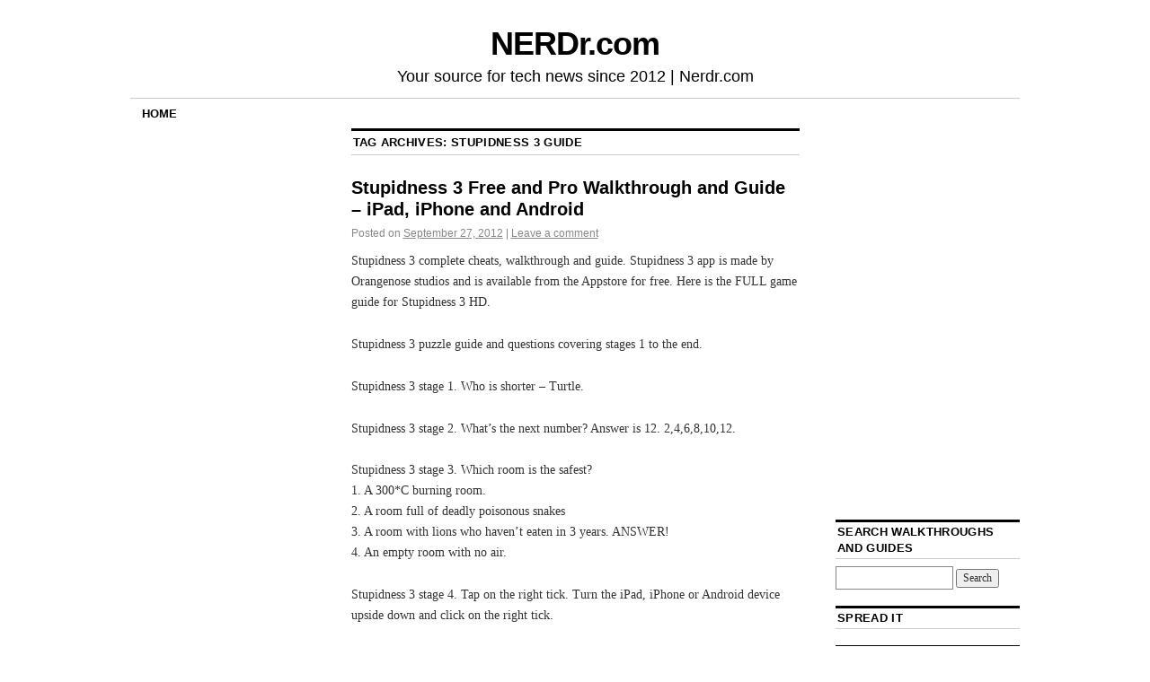

--- FILE ---
content_type: text/html; charset=UTF-8
request_url: http://nerdr.com/tag/stupidness-3-guide/
body_size: 6776
content:
<!DOCTYPE html>
<!--[if IE 6]>
<html id="ie6" lang="en-US">
<![endif]-->
<!--[if (gt IE 6) | (!IE)]><!-->
<html lang="en-US">
<!--<![endif]-->
<head>
<meta charset="UTF-8" />
<title>Stupidness 3 Guide | NERDr.com</title>
<link rel="profile" href="http://gmpg.org/xfn/11" />
<link rel="stylesheet" type="text/css" media="all" href="http://nerdr.com/wp-content/themes/coraline/style.css" />
<link rel="pingback" href="http://nerdr.com/xmlrpc.php" />
<link rel="alternate" type="application/rss+xml" title="NERDr.com &raquo; Feed" href="http://nerdr.com/feed/" />
<link rel="alternate" type="application/rss+xml" title="NERDr.com &raquo; Comments Feed" href="http://nerdr.com/comments/feed/" />
<link rel="alternate" type="application/rss+xml" title="NERDr.com &raquo; Stupidness 3 Guide Tag Feed" href="http://nerdr.com/tag/stupidness-3-guide/feed/" />
		<script type="text/javascript">
			window._wpemojiSettings = {"baseUrl":"http:\/\/s.w.org\/images\/core\/emoji\/72x72\/","ext":".png","source":{"concatemoji":"http:\/\/nerdr.com\/wp-includes\/js\/wp-emoji-release.min.js?ver=4.3"}};
			!function(a,b,c){function d(a){var c=b.createElement("canvas"),d=c.getContext&&c.getContext("2d");return d&&d.fillText?(d.textBaseline="top",d.font="600 32px Arial","flag"===a?(d.fillText(String.fromCharCode(55356,56812,55356,56807),0,0),c.toDataURL().length>3e3):(d.fillText(String.fromCharCode(55357,56835),0,0),0!==d.getImageData(16,16,1,1).data[0])):!1}function e(a){var c=b.createElement("script");c.src=a,c.type="text/javascript",b.getElementsByTagName("head")[0].appendChild(c)}var f,g;c.supports={simple:d("simple"),flag:d("flag")},c.DOMReady=!1,c.readyCallback=function(){c.DOMReady=!0},c.supports.simple&&c.supports.flag||(g=function(){c.readyCallback()},b.addEventListener?(b.addEventListener("DOMContentLoaded",g,!1),a.addEventListener("load",g,!1)):(a.attachEvent("onload",g),b.attachEvent("onreadystatechange",function(){"complete"===b.readyState&&c.readyCallback()})),f=c.source||{},f.concatemoji?e(f.concatemoji):f.wpemoji&&f.twemoji&&(e(f.twemoji),e(f.wpemoji)))}(window,document,window._wpemojiSettings);
		</script>
		<style type="text/css">
img.wp-smiley,
img.emoji {
	display: inline !important;
	border: none !important;
	box-shadow: none !important;
	height: 1em !important;
	width: 1em !important;
	margin: 0 .07em !important;
	vertical-align: -0.1em !important;
	background: none !important;
	padding: 0 !important;
}
</style>
<link rel='stylesheet' id='cptchStylesheet-css'  href='http://nerdr.com/wp-content/plugins/captcha/css/style.css?ver=4.3' type='text/css' media='all' />
<link rel="EditURI" type="application/rsd+xml" title="RSD" href="http://nerdr.com/xmlrpc.php?rsd" />
<link rel="wlwmanifest" type="application/wlwmanifest+xml" href="http://nerdr.com/wp-includes/wlwmanifest.xml" /> 
<meta name="generator" content="WordPress 4.3" />



</head>

<body class="archive tag tag-stupidness-3-guide tag-352 three-column sidebar-content-sidebar">
<div id="container" class="hfeed">
	<div id="header">
	
			
	
		<div id="masthead" role="banner">
						<div id="site-title">
				<span>
					<a href="http://nerdr.com/" title="NERDr.com" rel="home">NERDr.com</a>
				</span>
			</div>
			<div id="site-description">Your source for tech news since 2012 | Nerdr.com</div>
		</div><!-- #masthead -->

		<div id="access" role="navigation">
		  			<div class="skip-link screen-reader-text"><a href="#content" title="Skip to content">Skip to content</a></div>
						<div class="menu"><ul><li ><a href="http://nerdr.com/">Home</a></li></ul></div>
		</div><!-- #access -->

		<div id="branding">
						
			 
		</div><!-- #branding -->

	</div><!-- #header -->

	<div id="content-box">

		<div id="content-container">
			<div id="content" role="main">

				<h1 class="page-title">Tag Archives: <span>Stupidness 3 Guide</span></h1>

				




			<div id="post-1871" class="post-1871 post type-post status-publish format-standard hentry category-app-review tag-stupidness-3 tag-stupidness-3-answers tag-stupidness-3-guide tag-stupidness-3-hints-and-tips tag-stupidness-3-walkthrough-cheat-codes">
			<h2 class="entry-title"><a href="http://nerdr.com/stupidness-3-free-and-pro-walkthrough-and-guide-ipad-iphone-and-android/" title="Permalink to Stupidness 3 Free and Pro Walkthrough and Guide – iPad, iPhone and Android" rel="bookmark">Stupidness 3 Free and Pro Walkthrough and Guide – iPad, iPhone and Android</a></h2>

			<div class="entry-meta">
				<span class="meta-prep meta-prep-author">Posted on</span> <a href="http://nerdr.com/stupidness-3-free-and-pro-walkthrough-and-guide-ipad-iphone-and-android/" title="12:23 pm" rel="bookmark"><span class="entry-date">September 27, 2012</span></a> <span class="byline"><span class="meta-sep">by</span> <span class="author vcard"><a class="url fn n" href="http://nerdr.com/author/admin/" title="View all posts by Nerdr">Nerdr</a></span></span><span class="comments-link"><span class="meta-sep">|</span> <a href="http://nerdr.com/stupidness-3-free-and-pro-walkthrough-and-guide-ipad-iphone-and-android/#respond">Leave a comment</a></span>
			</div><!-- .entry-meta -->

				<div class="entry-content">
			
				 
			
				<p>Stupidness 3 complete cheats, walkthrough and guide.  Stupidness 3 app is made by Orangenose studios and is available from the Appstore for free.  Here is the FULL game guide for Stupidness 3 HD.</p>
<p>Stupidness 3  puzzle guide and questions covering stages 1 to the end.</p>
<p>Stupidness 3 stage 1.  Who is shorter &#8211; Turtle.</p>
<p>Stupidness 3 stage 2.  What&#8217;s the next number? Answer is 12.  2,4,6,8,10,12.</p>
<p>Stupidness 3 stage 3.  Which room is the safest?<br />
1. A 300*C burning room.<br />
2. A room full of deadly poisonous snakes<br />
3. A room with lions who haven&#8217;t eaten in 3 years.  ANSWER!<br />
4. An empty room with no air.</p>
<p>Stupidness 3 stage 4.  Tap on the right tick.  Turn the iPad, iPhone or Android device upside down and click on the right tick.</p>
<p>Stupidness 3 stage 5.  Which one is furthest from us?  Moon.</p>
<p>20% of Stupidness 3 complete!</p>
<p>Stupidness 3 stage 6.  Cut the blue wire.  Cut the blue wire!</p>
<p>Stupidness 3 stage 7.  Catch the shooting star.  Touch the screen with two fingers.  Then tap on the moving star.</p>
<p>Stupidness 3 stage 8.  What&#8217;s the next number 2,1,0,-1,-2,_.  Answer is move the dash at the end up to make a minus sign.  Then type 3.</p>
<p>Stupidness 3 stage 9.  Cut the blue wire.  drag all the other color wires off the blue wire and cut the blue wire.</p>
<p>Stupidness 3 stage 10.  Hide the elephant.  Drag and move the elephant off the left side of the screen!</p>
<p>40% of Stupidness 3 app completed.</p>
<p>Stupidness 3 stage 11.  Arrange the number to form the biggest number possible.  Drag the three to the left, then place the 2 and 1 to the top right of the 3.  So it&#8217;s like 3 to the power 21.</p>
<p>Stupidness 3 stage 12.  Shoot the Bird.  Shoo the arrow at the word &#8220;bird&#8221; in the question.</p>
<p>Stupidness 3 stage 13.  Push teh box in the direction given.  Touch just to the left SIDE of the box and push off screen to the right.</p>
<p>Stupidness 3 stage 14.  Fit the shapes completely into the outlines.  Move the square and two triangles into the square outline.</p>
<p>Stupidness 3 stage 15.  Arrange the numbers to form the smallest number.  Solution is 2.34.  Use the period sign from the question as the decimal point.</p>
<p>Stupidness 3 stage 16.  Push the button 3 times.  Touch the word &#8220;the button&#8221; three times.  Stupidness 3 App.</p>
<p>Stupidness 3 stage 17.  Arrange the numbers to make up 16.  Drag the &#8220;1&#8221; from 16 to the top right of the 1 in the equation.</p>
<p>Stupidness 3 stage 18.  Complete the equation cat and fish.  Drag the cat into the first box and the fish into the second.  Then rub on teh FISH part of catfish until it is just cat.</p>
<p>Stupidness 3 stage 19.  Push the buttons.  Find the word Button in the question and swipe up underneath it.</p>
<p>Stupidness 3 stage 20.  Tap on the longer arrow.  Drag the third arrow, which is pointing left, up to the left of the first arrow.  Then tap the first arrow.</p>
<p>80% done with Stupidness 3.</p>
<p>Stupidness 3 stage 21.  Remove the apples from the tree.  Shake your iPad, iPod touch or iPhone to remove some apples from the tree.  Then drag the remaining apples off the tree.</p>
<p>Stupidness 3 stage 22.  Tap on the correct equation 9 + 9 = 21.  Turn your iPad, iPhone or iTouch upside down and tap the equation.</p>
<p>Stupidness 3 stage 23.  Let there be summer.  Move the sun close to the Earth.<br />
Let there be winter.  Move the sun away from the Earth.<br />
Let there be night.  Move the sun off the screen to the right.<br />
Let there be wind.  Drag and quickly move around the Earth.<br />
Let there be no earth.  Place the Earth onto the sun to destroy it!</p>
<p>Stupidness 3 stage 24.  Shake only the right hand.  Hold one finger on the right hand and shake your device.</p>
<p>Stupidness 3 stage 25.  How many stars will you rate this game?  Tap the 5th star.</p>
<p>100% complete Free version!</p>
<p>Stupidness 3 stage 26.  Create the third square.  Drag the second square to lower right corner of the first square to make a tiny third square.</p>
<p>Stupidness 3 stage 27.  Try to catch the frog.  Tap the next and current leaf at the same time to catch the frog.</p>
<p>Stupidness 3 stage 28.  Make me an iced coffee.  Rub the steam coming from the coffee cup until it disapears.</p>
<p>Stupidness 3 stage 29.  Get the ball out of the box.  Tilt your iPhone to yourself until the ball falls out.</p>
<p>Stupidness 3 stage 30.  Catch the frog again.  Tap all three leaves at the same time.  The frog will be yours.</p>
<p>Stupidness 3 stage 31.  Tap here to proceed without flipping your device.  </p>
<p>Stupidness 3 stage 32.  Remove the pens cap.  Split the pen from it&#8217;s cap using two fingers.  Nice apostraphe guys.</p>
<p>Stupidness 3 stage 33.  Save the polar bears.  Rotate your phone around and shake the polar bears out.</p>
<p>Stupidness 3 stage 34.  Okay, let&#8217;s take a 5 minute break.  Ignore the timer itself and just drag the words 5 minutes up and off the screen.</p>
<p>Stupidness 3 stage 35.  Create a longer sentence based on the sentence below.  Drag and drop the comma from the questions part and place it at the end of Stupidness 3 on the first line.</p>
				
				 
				
				
							</div><!-- .entry-content -->
	
			<div class="entry-info">
					<p class="comments-link"><a href="http://nerdr.com/stupidness-3-free-and-pro-walkthrough-and-guide-ipad-iphone-and-android/#respond">&rarr; Leave a comment</a></p>
									<p class="cat-links">
						<span class="entry-info-prep entry-info-prep-cat-links">Posted in</span> <a href="http://nerdr.com/category/app-review/" rel="category tag">App review</a>					</p>
													<p class="tag-links">
						<span class="entry-info-prep entry-info-prep-tag-links">Tagged</span> <a href="http://nerdr.com/tag/stupidness-3/" rel="tag">Stupidness 3</a>, <a href="http://nerdr.com/tag/stupidness-3-answers/" rel="tag">Stupidness 3 Answers</a>, <a href="http://nerdr.com/tag/stupidness-3-guide/" rel="tag">Stupidness 3 Guide</a>, <a href="http://nerdr.com/tag/stupidness-3-hints-and-tips/" rel="tag">Stupidness 3 Hints and Tips</a>, <a href="http://nerdr.com/tag/stupidness-3-walkthrough-cheat-codes/" rel="tag">Stupidness 3 Walkthrough Cheat Codes</a>					</p>
											</div><!-- .entry-info -->
		</div><!-- #post-## -->

		
	

			</div><!-- #content -->
		</div><!-- #content-container -->


		
		<div id="primary" class="widget-area" role="complementary">
			<ul class="xoxo">

			<li id="text-20" class="widget-container widget_text">			<div class="textwidget"><span style="float:right">
<script type="text/javascript"><!--
//google_ad_client = "ca-pub-3624989928826363";
///* nerdr_tall */
//google_ad_slot = "1441928227";
//google_ad_width = 160;
//google_ad_height = 600;
////-->
</script>
<script type="text/javascript"
src="http://pagead2.googlesyndication.com/pagead/show_ads.js">
</script>
</span></div>
		</li>			</ul>
		</div><!-- #primary .widget-area -->

				<div id="secondary" class="widget-area" role="complementary">

			<ul class="xoxo">
			<li id="text-17" class="widget-container widget_text">			<div class="textwidget"><span>
<br />
<script type="text/javascript"><!--
//google_ad_client = "ca-pub-3624989928826363";
///* nerdr_tall_2 */
//google_ad_slot = "1793380222";
//google_ad_width = 160;
//google_ad_height = 600;
////-->
</script>
<script type="text/javascript"
src="http://pagead2.googlesyndication.com/pagead/show_ads.js">
</script>
</span></div>
		</li><li id="text-27" class="widget-container widget_text">			<div class="textwidget"><div id="spacer" style="margin-top:400px;"></div></div>
		</li><li id="search-2" class="widget-container widget_search"><h3 class="widget-title">Search Walkthroughs and Guides</h3><form role="search" method="get" id="searchform" class="searchform" action="http://nerdr.com/">
				<div>
					<label class="screen-reader-text" for="s">Search for:</label>
					<input type="text" value="" name="s" id="s" />
					<input type="submit" id="searchsubmit" value="Search" />
				</div>
			</form></li><li id="text-41" class="widget-container widget_text"><h3 class="widget-title">Spread it</h3>			<div class="textwidget"><!-- AddThis Button BEGIN -->
<div class="addthis_toolbox addthis_default_style ">
<a class="addthis_button_facebook_like" fb:like:layout="button_count"></a>
<a class="addthis_button_tweet"></a>
<a class="addthis_button_pinterest_pinit"></a>
<a class='addthis_button_google_plusone' g:plusone:size='medium'></a> 
<a class="addthis_counter addthis_pill_style"></a>
</div>
<script type="text/javascript" src="//s7.addthis.com/js/300/addthis_widget.js#pubid=ra-4d9f074b78fc3e69"></script>
<!-- AddThis Button END --></div>
		</li>		<li id="recent-posts-3" class="widget-container widget_recent_entries">		<h3 class="widget-title">RECENT ENTRIES</h3>		<ul>
					<li>
				<a href="http://nerdr.com/robocop-2014-review/">Robocop 2014 Review</a>
						</li>
					<li>
				<a href="http://nerdr.com/the-room-two-walkthrough-ipad-android-and-iphone/">The Room Two Walkthrough &#8211; iPad, Android and iPhone</a>
						</li>
					<li>
				<a href="http://nerdr.com/the-room-two-review/">The Room Two Review</a>
						</li>
					<li>
				<a href="http://nerdr.com/fix-how-to-activate-itunes-radio-on-new-itunes-7-for-apple-mac-and-macbook-pro/">FIX How to Activate iTunes Radio on new iTunes 7 for Apple Mac and Macbook Pro</a>
						</li>
					<li>
				<a href="http://nerdr.com/4-pics-1-movie-solutions-all-answers-and-cheats-app-for-iphone-ipad-and-android/">4 Pics 1 Movie Solutions, All Answers and Cheats – App for iPhone, iPad and Android</a>
						</li>
					<li>
				<a href="http://nerdr.com/4-pics-1-movie-answers-level-1/">4 Pics 1 Movie Answers Level 1</a>
						</li>
					<li>
				<a href="http://nerdr.com/the-room-epilogue-walkthrough-ipad-iphone-and-android/">The Room Epilogue Walkthrough iPad, iPhone and Android</a>
						</li>
					<li>
				<a href="http://nerdr.com/ipad-mini-retina-battery-charge-time/">iPad Mini Retina Battery Charge Time</a>
						</li>
					<li>
				<a href="http://nerdr.com/funny-youtube-channels-part-1/">Funny Youtube Channels Part 1</a>
						</li>
					<li>
				<a href="http://nerdr.com/4-pics-1-song-answers/">4 Pics 1 Song Answers</a>
						</li>
					<li>
				<a href="http://nerdr.com/why-im-selling-my-samsung-galaxy-s4/">Why I&#8217;m Selling My Samsung Galaxy S4</a>
						</li>
					<li>
				<a href="http://nerdr.com/brutal-legend-pc-game-review/">Brutal Legend PC Game Review</a>
						</li>
					<li>
				<a href="http://nerdr.com/how-long-to-charge-hudl-tesco-tablet/">How Long to Charge Hudl Tesco Tablet</a>
						</li>
					<li>
				<a href="http://nerdr.com/hudl-review-of-reviews-answering-the-haters/">HUDL Review of Reviews &#8211; Answering the Haters</a>
						</li>
					<li>
				<a href="http://nerdr.com/hudl-tablet-review/">HUDL Tablet Review</a>
						</li>
					<li>
				<a href="http://nerdr.com/how-to-search-itunes-radio-stations-on-mac-cheat/">How To Search iTunes Radio Stations on Mac &#8211; CHEAT</a>
						</li>
					<li>
				<a href="http://nerdr.com/backup-notes-and-extract-without-jailbreak-from-ipod-iphone-and-ipad/">Backup Notes and Extract Without Jailbreak From iPod, iPhone and iPad</a>
						</li>
					<li>
				<a href="http://nerdr.com/sleeping-dogs-review/">Sleeping Dogs Review</a>
						</li>
					<li>
				<a href="http://nerdr.com/bootcamp-partition-lost-repairing-mac-partitions/">Bootcamp Partition Lost Repairing Mac Partitions</a>
						</li>
					<li>
				<a href="http://nerdr.com/location-of-samsung-galaxy-s4-phone-water-damage-indicator/">Location of Samsung Galaxy S4 Phone Water Damage Indicator</a>
						</li>
					<li>
				<a href="http://nerdr.com/fix-for-if-this-is-your-first-time-using-uplay-on-this-computer-you-need-to-login-at-least-once-before-using-offline-mode/">Fix for If This Is Your First Time Using Uplay On This Computer You Need To Login At Least Once Before Using Offline Mode</a>
						</li>
					<li>
				<a href="http://nerdr.com/intrusion-2-steam-indie-game-review/">Intrusion 2 &#8211; Steam Indie Game Review</a>
						</li>
					<li>
				<a href="http://nerdr.com/how-to-buy-a-projector-buying-tips-help-and-what-to-look-out-for/">How to Buy a Projector &#8211; Buying Tips, Help and What to Look Out For</a>
						</li>
					<li>
				<a href="http://nerdr.com/4-scenes-1-movie-answers/">4 Scenes 1 Movie Answers</a>
						</li>
					<li>
				<a href="http://nerdr.com/samsung-galaxy-s3s4-huge-list-of-codes/">Samsung Galaxy S3/S4 HUGE list of codes</a>
						</li>
				</ul>
		</li><li id="archives-3" class="widget-container widget_archive"><h3 class="widget-title">Previous Articles</h3>		<ul>
	<li><a href='http://nerdr.com/2014/05/'>May 2014</a></li>
	<li><a href='http://nerdr.com/2013/12/'>December 2013</a></li>
	<li><a href='http://nerdr.com/2013/11/'>November 2013</a></li>
	<li><a href='http://nerdr.com/2013/09/'>September 2013</a></li>
	<li><a href='http://nerdr.com/2013/08/'>August 2013</a></li>
	<li><a href='http://nerdr.com/2013/06/'>June 2013</a></li>
	<li><a href='http://nerdr.com/2013/05/'>May 2013</a></li>
	<li><a href='http://nerdr.com/2013/04/'>April 2013</a></li>
	<li><a href='http://nerdr.com/2013/03/'>March 2013</a></li>
	<li><a href='http://nerdr.com/2013/02/'>February 2013</a></li>
	<li><a href='http://nerdr.com/2013/01/'>January 2013</a></li>
	<li><a href='http://nerdr.com/2012/12/'>December 2012</a></li>
	<li><a href='http://nerdr.com/2012/11/'>November 2012</a></li>
	<li><a href='http://nerdr.com/2012/10/'>October 2012</a></li>
	<li><a href='http://nerdr.com/2012/09/'>September 2012</a></li>
	<li><a href='http://nerdr.com/2012/08/'>August 2012</a></li>
	<li><a href='http://nerdr.com/2012/07/'>July 2012</a></li>
	<li><a href='http://nerdr.com/2012/06/'>June 2012</a></li>
	<li><a href='http://nerdr.com/2012/05/'>May 2012</a></li>
	<li><a href='http://nerdr.com/2012/03/'>March 2012</a></li>
	<li><a href='http://nerdr.com/2012/02/'>February 2012</a></li>
	<li><a href='http://nerdr.com/2012/01/'>January 2012</a></li>
	<li><a href='http://nerdr.com/2011/12/'>December 2011</a></li>
	<li><a href='http://nerdr.com/2011/11/'>November 2011</a></li>
	<li><a href='http://nerdr.com/2011/10/'>October 2011</a></li>
	<li><a href='http://nerdr.com/2011/06/'>June 2011</a></li>
	<li><a href='http://nerdr.com/2011/05/'>May 2011</a></li>
	<li><a href='http://nerdr.com/2011/04/'>April 2011</a></li>
	<li><a href='http://nerdr.com/2011/03/'>March 2011</a></li>
		</ul>
</li><li id="text-4" class="widget-container widget_text"><h3 class="widget-title">CONTACT</h3>			<div class="textwidget"><a href="http://nerdr.com/feed/" rel="nofollow">RSS</a> - <a href="http://nerdr.com/feed/atom/" rel="nofollow">ATOM</a>
<br / >
Advertising, contact, other requests: <br/>
Leave a comment on the latest article.  Your email address will be kept private.</div>
		</li>			</ul>
		</div><!-- #secondary .widget-area -->
		
			</div><!-- #content-box -->

	<div id="footer" role="contentinfo">
			
		
		

			<div id="footer-widget-area" role="complementary">

							<div id="first" class="widget-area">
					<ul class="xoxo">
						<li id="text-5" class="widget-container widget_text">			<div class="textwidget"><script type="text/javascript">
  var _gaq = _gaq || [];
  _gaq.push(['_setAccount', 'UA-151837-4']);
  _gaq.push(['_trackPageview']);

  (function() {
    var ga = document.createElement('script'); ga.type = 'text/javascript'; ga.async = true;
    ga.src = ('https:' == document.location.protocol ? 'https://ssl' : 'http://www') + '.google-analytics.com/ga.js';
    var s = document.getElementsByTagName('script')[0]; s.parentNode.insertBefore(ga, s);
  })();
</script></div>
		</li><li id="text-33" class="widget-container widget_text">			<div class="textwidget"><a href="http://nerdr.com/privacy-policy.html">Privacy Policy</a></div>
		</li>					</ul>
				</div><!-- #first .widget-area -->
			
			
			
			
			</div><!-- #footer-widget-area -->
		<div id="colophon">
					</div><!-- #colophon -->
	</div><!-- #footer -->

</div><!-- #container -->


</body>
</html>